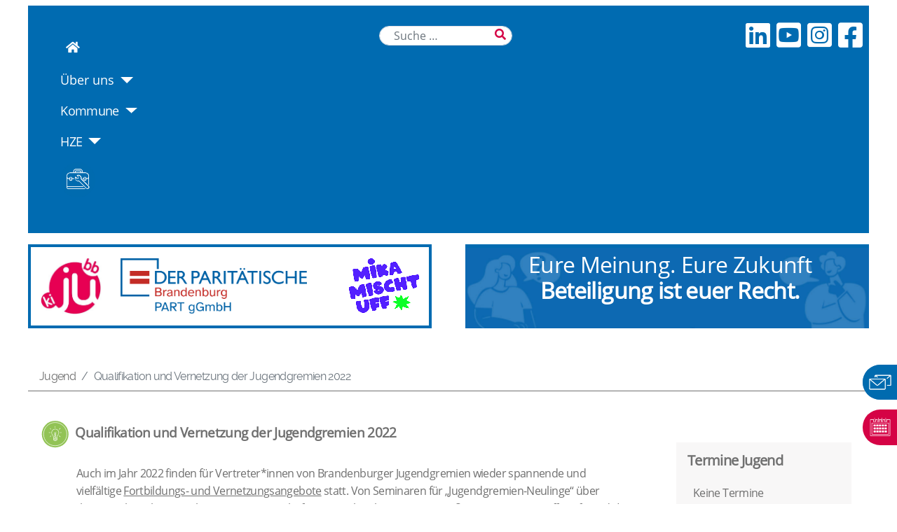

--- FILE ---
content_type: text/html; charset=utf-8
request_url: https://www.jugendbeteiligung-brandenburg.de/kjube-jugend/2022-qualifikation-und-vernetzung-der-jugendgremien
body_size: 30226
content:
<!DOCTYPE html>
<html lang="de-DE" dir="ltr">
        
<head>
    
            <meta name="viewport" content="width=device-width, initial-scale=1.0">
        <meta http-equiv="X-UA-Compatible" content="IE=edge" />
        

                <link rel="icon" type="image/x-icon" href="/templates/g5_helium/custom/images/kijube_favicon.jpg" />
        
            
         <meta charset="utf-8">
	<meta name="author" content="Elisabeth Geuther">
	<meta name="generator" content="Joomla! - Open Source Content Management">
	<title>Qualifikation und Vernetzung der Jugendgremien 2022 – Kinder &amp; Jugend Beteiligen</title>
	<link href="https://www.jugendbeteiligung-brandenburg.de/suche?format=opensearch" rel="search" title="OpenSearch Kinder & Jugend Beteiligen" type="application/opensearchdescription+xml">

    <link href="/media/vendor/awesomplete/css/awesomplete.css?1.1.7" rel="stylesheet">
	<link href="/media/mod_menu/css/mod-menu.min.css?a45ede" rel="stylesheet">
	<link href="/media/plg_system_jcepro/site/css/content.min.css?86aa0286b6232c4a5b58f892ce080277" rel="stylesheet">
	<link href="/components/com_jevents/views/flat/assets/css/modstyle.css?v=3.6.94" rel="stylesheet">
	<link href="/templates/g5_helium/custom/uikit/css/uikit.min.css" rel="stylesheet">
	<link href="/media/gantry5/engines/nucleus/css-compiled/nucleus.css" rel="stylesheet">
	<link href="/templates/g5_helium/custom/css-compiled/helium_11.css" rel="stylesheet">
	<link href="/media/gantry5/engines/nucleus/css-compiled/bootstrap5.css" rel="stylesheet">
	<link href="/media/system/css/joomla-fontawesome.min.css" rel="stylesheet">
	<link href="/media/plg_system_debug/css/debug.css" rel="stylesheet">
	<link href="/media/gantry5/assets/css/font-awesome6-all.min.css" rel="stylesheet">
	<link href="/templates/g5_helium/custom/css-compiled/helium-joomla_11.css" rel="stylesheet">
	<link href="/templates/g5_helium/custom/css-compiled/custom_11.css" rel="stylesheet">
	<style>
            #g-header.g-fixed-element {
                position: fixed;
                width: 100%;
                top: 0;
                left: 0;
                z-index: 1003;
            }
        </style>

    <script src="/media/vendor/metismenujs/js/metismenujs.min.js?1.4.0" defer></script>
	<script src="/media/templates/site/cassiopeia/js/mod_menu/menu-metismenu.min.js?be9f7c" defer></script>
	<script type="application/json" class="joomla-script-options new">{"joomla.jtext":{"MOD_FINDER_SEARCH_VALUE":"Suche &hellip;","COM_FINDER_SEARCH_FORM_LIST_LABEL":"Suchergebnisse","JLIB_JS_AJAX_ERROR_OTHER":"Beim Abrufen von JSON-Daten wurde ein HTTP-Statuscode %s zurückgegeben.","JLIB_JS_AJAX_ERROR_PARSE":"Ein Parsing-Fehler trat bei der Verarbeitung der folgenden JSON-Daten auf:<br><code style='color:inherit;white-space:pre-wrap;padding:0;margin:0;border:0;background:inherit;'>%s<\/code>"},"finder-search":{"url":"\/component\/finder\/?task=suggestions.suggest&format=json&tmpl=component&Itemid=101"},"system.paths":{"root":"","rootFull":"https:\/\/www.jugendbeteiligung-brandenburg.de\/","base":"","baseFull":"https:\/\/www.jugendbeteiligung-brandenburg.de\/"},"csrf.token":"94cdbbee950cf11136e5101d68823998"}</script>
	<script src="/media/system/js/core.min.js?a3d8f8"></script>
	<script src="/media/vendor/bootstrap/js/collapse.min.js?5.3.8" type="module"></script>
	<script src="/media/vendor/awesomplete/js/awesomplete.min.js?1.1.7" defer></script>
	<script src="/media/com_finder/js/finder.min.js?755761" type="module"></script>
	<script src="/media/mod_menu/js/menu.min.js?5a565f" type="module"></script>
	<script src="/media/vendor/jquery/js/jquery.min.js?3.7.1"></script>
	<script src="/media/vendor/jquery/js/jquery-noconflict.min.js?3.7.1"></script>
	<script type="application/ld+json">{"@context":"https://schema.org","@type":"BreadcrumbList","@id":"https://www.jugendbeteiligung-brandenburg.de/#/schema/BreadcrumbList/17","itemListElement":[{"@type":"ListItem","position":1,"item":{"@id":"https://www.jugendbeteiligung-brandenburg.de/","name":"Startseite"}},{"@type":"ListItem","position":2,"item":{"@id":"https://www.jugendbeteiligung-brandenburg.de/kjube-jugend","name":"Jugend"}},{"@type":"ListItem","position":3,"item":{"name":"Qualifikation und Vernetzung der Jugendgremien 2022"}}]}</script>
	<script type="application/ld+json">{"@context":"https://schema.org","@graph":[{"@type":"Organization","@id":"https://www.jugendbeteiligung-brandenburg.de/#/schema/Organization/base","name":"Kinder & Jugend Beteiligen","url":"https://www.jugendbeteiligung-brandenburg.de/"},{"@type":"WebSite","@id":"https://www.jugendbeteiligung-brandenburg.de/#/schema/WebSite/base","url":"https://www.jugendbeteiligung-brandenburg.de/","name":"Kinder & Jugend Beteiligen","publisher":{"@id":"https://www.jugendbeteiligung-brandenburg.de/#/schema/Organization/base"},"potentialAction":{"@type":"SearchAction","target":"https://www.jugendbeteiligung-brandenburg.de/suche?q={search_term_string}","query-input":"required name=search_term_string"}},{"@type":"WebPage","@id":"https://www.jugendbeteiligung-brandenburg.de/#/schema/WebPage/base","url":"https://www.jugendbeteiligung-brandenburg.de/kjube-jugend/2022-qualifikation-und-vernetzung-der-jugendgremien","name":"Qualifikation und Vernetzung der Jugendgremien 2022 – Kinder & Jugend Beteiligen","isPartOf":{"@id":"https://www.jugendbeteiligung-brandenburg.de/#/schema/WebSite/base"},"about":{"@id":"https://www.jugendbeteiligung-brandenburg.de/#/schema/Organization/base"},"inLanguage":"de-DE","breadcrumb":{"@id":"https://www.jugendbeteiligung-brandenburg.de/#/schema/BreadcrumbList/17"}},{"@type":"Article","@id":"https://www.jugendbeteiligung-brandenburg.de/#/schema/com_content/article/78","name":"Qualifikation und Vernetzung der Jugendgremien 2022","headline":"Qualifikation und Vernetzung der Jugendgremien 2022","inLanguage":"de-DE","isPartOf":{"@id":"https://www.jugendbeteiligung-brandenburg.de/#/schema/WebPage/base"}}]}</script>
	<script>function teamflip(cate, count){
var card=document.querySelector('.card'+cate+count);
card.classList.toggle('flipped');
var herz=document.querySelector('.boxfront'+cate+count);
herz.classList.toggle('nonvisible');
var mensch=document.querySelector('.boxback'+cate+count);mensch.classList.toggle('nonvisible');}
</script>

    
                
</head>

    <body class="gantry g-helium-style site com_content view-article layout-blog no-task dir-ltr itemid-135 outline-11 g-offcanvas-left g-home-particles g-style-preset1">
        
                    

        <div id="g-offcanvas"  data-g-offcanvas-swipe="1" data-g-offcanvas-css3="1">
                        <div class="g-grid">                        

        <div class="g-block size-100">
             <div id="mobile-menu-8695-particle" class="g-content g-particle">            <div id="g-mobilemenu-container" data-g-menu-breakpoint="48rem"></div>
            </div>
        </div>
            </div>
    </div>
        <div id="g-page-surround">
            <div class="g-offcanvas-hide g-offcanvas-toggle" role="navigation" data-offcanvas-toggle aria-controls="g-offcanvas" aria-expanded="false"><i class="fa fa-fw fa-bars"></i></div>                        

                                
                <header id="g-header">
                <div class="g-container">                                <div class="g-grid">                        

        <div class="g-block size-100">
             <div class="g-content">
                                    <div class="platform-content"><div class="headermenue moduletable ">
        
<nav class="navbar navbar-expand-lg" aria-label="Mainmenu">
    <button class="navbar-toggler navbar-toggler-right" type="button" data-bs-toggle="collapse" data-bs-target="#navbar179" aria-controls="navbar179" aria-expanded="false" aria-label="Navigation umschalten">
        <span class="icon-menu" aria-hidden="true"></span>
    </button>
    <div class="collapse navbar-collapse" id="navbar179">
        <ul class="mod-menu mod-menu_dropdown-metismenu metismenu mod-list ">
<li class="metismenu-item item-101 level-1 default"><a href="/" ><span class="p-2 fa-house fa-solid" aria-hidden="true"></span><span class="visually-hidden">Home</span></a></li><li class="metismenu-item item-580 level-1 deeper parent"><button class="mod-menu__heading nav-header mm-collapsed mm-toggler mm-toggler-nolink" aria-haspopup="true" aria-expanded="false">Über uns</button><ul class="mm-collapse"><li class="metismenu-item item-115 level-2"><a href="/ueber-uns/team" >Team</a></li><li class="metismenu-item item-630 level-2"><a href="/ueber-uns/schutzkonzept" >Schutzkonzept</a></li><li class="metismenu-item item-116 level-2"><a href="/ueber-uns/publikationen" >Publikationen</a></li></ul></li><li class="metismenu-item item-111 level-1 deeper parent"><a href="/kommune" >Kommune</a><button class="mm-collapsed mm-toggler mm-toggler-link" aria-haspopup="true" aria-expanded="false" aria-label="Kommune"></button><ul class="mm-collapse"><li class="metismenu-item item-631 level-2"><a href="/kommune/kommunalberatung" >Kommunalberatung</a></li><li class="metismenu-item item-632 level-2"><a href="/kommune/beauftragte" >Beauftragte</a></li><li class="metismenu-item item-633 level-2"><a href="/kommune/jugendgremien" >Jugendgremien </a></li></ul></li><li class="metismenu-item item-112 level-1 deeper parent"><a href="/hze" >HZE</a><button class="mm-collapsed mm-toggler mm-toggler-link" aria-haspopup="true" aria-expanded="false" aria-label="HZE"></button><ul class="mm-collapse"><li class="metismenu-item item-634 level-2"><a href="/hze/dialogforum" >Dialogforum</a></li><li class="metismenu-item item-635 level-2"><a href="/hze/qualifizierung" >Qualifizierung</a></li><li class="metismenu-item item-636 level-2"><a href="/hze/kinder-und-jugendhilfe-landesrat" >Kinder- und Jugendhilfe Landesrat</a></li><li class="metismenu-item item-637 level-2"><a href="/hze/ag-partizipation" >AG Partizipation</a></li></ul></li><li class="metismenu-item item-122 level-1"><a href="/toolbox" class="icon"><img src="/images/calltoaction/kinder_jugend_kontakt_koffer_blau.png" alt=""><span class="image-title visually-hidden">Toolbox</span></a></li></ul>
    </div>
</nav>
</div></div><div class="platform-content"><div class="headermenue moduletable  search">
        
<search>
    <form class="mod-finder js-finder-searchform form-search" action="/suche" method="get" aria-label="search">
        <label for="mod-finder-searchword182" class="visually-hidden finder">Suchen</label><input type="text" name="q" id="mod-finder-searchword182" class="js-finder-search-query form-control" value="" placeholder="Suche &hellip;">
                            </form>
</search>
</div></div><div class="platform-content"><div class="headermenue moduletable ">
        
<div id="mod-custom92" class="mod-custom custom">
    <p class="instafb"><a href="https://www.linkedin.com/company/kijubb/" target="_blank" rel="noopener" title="Linkedin"><i class="fa-brands fa-linkedin"></i></a> <a href="https://www.youtube.com/@kompetenzzentrumjugendbete2" target="_blank" rel="noopener" title="Youtube"> <i class="fa-brands fa-square-youtube"></i></a> <a href="https://www.instagram.com/kijubb/" target="_blank" rel="noopener" title="Instagram"><i class="fa-brands fa-square-instagram"></i></a> <a href="https://www.facebook.com/KiJUBBrandenburg" target="_blank" rel="noopener" title="Facebook"><i class="fa-brands fa-square-facebook"></i></a></p></div>
</div></div>
            
        </div>
        </div>
            </div>
            </div>
        
    </header>
                    
                <section id="g-subheader">
                <div class="g-container">                                <div class="g-grid">                        

        <div class="g-block size-50 leftside">
             <div class="g-content">
                                    <div class="platform-content"><div class="topheader-left moduletable ">
        
<div id="mod-custom180" class="mod-custom custom">
    <p><img src="/images/Kijube_logo_small.jpg" alt="Kijube logo small" width="200" height="183" /><a href="https://www.paritaet-brb.de/verband/tochtergesellschaften-projekte/psbz#c644" target="_blank" rel="noopener"><img src="/images/Logo_PART_Cmyk.png" alt="Logo_PART_Cmyk.png" width="428" height="129" /></a>&nbsp;&nbsp;<a href="https://www.mika-mischt-uff.de/" target="_blank" rel="noopener"><img src="/images/social/mika.png" alt="mika" width="100" height="78" /></a></p></div>
</div></div>
            
        </div>
        </div>
                    

        <div class="g-block size-50 rightside">
             <div class="g-content">
                                    <div class="platform-content"><div class="topheader-right moduletable ">
        
<div id="mod-custom181" class="mod-custom custom">
    <p>Eure Meinung. Eure Zukunft</p>
<p><strong>Beteiligung ist euer Recht.</strong></p></div>
</div></div>
            
        </div>
        </div>
            </div>
            </div>
        
    </section>
                    
                <section id="g-calltoaction" class="calltoaction">
                <div class="g-container">                                <div class="g-grid">                        

        <div class="g-block size-100">
             <div class="g-content">
                                    <div class="platform-content"><div class="calltoaction moduletable ">
        <ul id="mod-menu105" class="mod-menu mod-list nav ">
<li class="nav-item item-123"><a href="mailto:kontakt@kijubb.de" ><img src="/images/calltoaction/kinder_jugend_kontakt_mail_blau.png" alt=""><span class="image-title">Email</span></a></li><li class="nav-item item-125"><a href="/termine" class="red"><img src="/images/calltoaction/kjubee_kalendericon.png" alt=""><span class="image-title">Termine</span></a></li></ul>
</div></div>
            
        </div>
        </div>
            </div>
            </div>
        
    </section>
                    
                <section id="g-breadcrumb">
                <div class="g-container">                                <div class="g-grid">                        

        <div class="g-block size-100">
             <div class="g-content">
                                    <div class="platform-content"><div class="breadcrumbs moduletable ">
        <nav class="mod-breadcrumbs__wrapper" aria-label="Breadcrumbs">
    <ol class="mod-breadcrumbs breadcrumb px-3 py-2">
                    <li class="mod-breadcrumbs__divider float-start">
                <span class="divider icon-location icon-fw" aria-hidden="true"></span>
            </li>
        
        <li class="mod-breadcrumbs__item breadcrumb-item"><a href="/kjube-jugend" class="pathway"><span>Jugend</span></a></li><li class="mod-breadcrumbs__item breadcrumb-item active"><span>Qualifikation und Vernetzung der Jugendgremien 2022</span></li>    </ol>
    </nav>
</div></div>
            
        </div>
        </div>
            </div>
            </div>
        
    </section>
    
                                
                
    
                <section id="g-container-main" class="g-wrapper">
                <div class="g-container">                    <div class="g-grid">                        

        <div class="g-block size-75">
             <main id="g-mainbar">
                                        <div class="g-grid">                        

        <div class="g-block size-100">
             <div class="g-content">
                                                            <div class="platform-content container"><div class="row"><div class="col"><div class="com-content-article item-page">
    <meta itemprop="inLanguage" content="de-DE">
    
    
        <div class="page-header">
        <h1>
			<img class="icon" src="/images/Boxen/kinder_jugend_kompetenz_runde_boebbel_gluehbirne_gruen.svg">
																																						 
            Qualifikation und Vernetzung der Jugendgremien 2022        </h1>
                            </div>
        
        
    
        
                                                <div class="com-content-article__body">
        <p>Auch im Jahr 2022 finden für Vertreter*innen von Brandenburger Jugendgremien wieder spannende und vielfältige <a href="/images//Kommune/Fortbildungen/2022_Jugendgremien_Qualifikation_und_Vernetzung.pdf" target="_blank">Fortbildungs- und Vernetzungsangebote</a> statt. Von Seminaren für „Jugendgremien-Neulinge“ über thematische Schwerpunkte mit Tipps &amp; Tricks für Eure Arbeit hin zu einem großen Vernetzungstreffen - für jede*n von Euch ist etwas dabei. Lernt Vertreter*innen von anderen Jugendgremien kennen, nehmt Impulse für Eure Gremienarbeit vor Ort mit und verlebt ein großartiges Wochenende!</p>
<p>Anmeldung <strong><a href="https://www.schlossgollwitz.de/de/qualifikation-und-vernetzung-jugendgremien.html" target="_blank" rel="noopener">hier</a></strong></p>
<p>&nbsp;</p>
<p><strong>11.02. bis 13.02.2022</strong></p>
<h2><strong>„Vom Boomer zum Influencer – Öffentlichkeitsarbeit rund um Social Media“</strong></h2>
<p>Facebook, Instagram, Twitter, TikTok – wie machen wir mehr junge Menschen auf unsere Gremienarbeit aufmerksam? In diesem Workshop wird anhand verschiedener Praxisbeispiele gezeigt, wie Ihr Social Media gezielt und nachhaltig für Eure Öffentlichkeitsarbeit einsetzen könnt. Von der Planung und Erstellung der Inhalte bis hin zur erfolgreichen Streuung – gemeinsam werdet Ihr kreativ und nehmt Tipps &amp;Tricks für die Entwicklung Eurer eigenen Social-Media-Strategie mit.</p>
<p>Anmeldefrist: 30.01.2022</p>
<p><strong>&nbsp;</strong></p>
<p><strong>25.03. bis 27.03.2022</strong></p>
<h2><strong>„Das kleine ABC der Kommunalpolitik und Mitbestimmung vor Ort“ – Einführungsseminar für neue Jugendgremien</strong></h2>
<p>Wie funktioniert eigentlich eine Brandenburger Kommune? Was bedeutet kommunale Jugendbeteiligung? Und wobei können und wollen Jugendgremien mitbestimmen? Diesen und weiteren Fragen widmen wir uns im Einführungsseminar. Nach dieser Einführung legen wir den Fokus auf Eure Gremien selbst: Selbstverständnis, Arbeitsweisen, Kommunikation. Am Anfang einer jeden Zusammenarbeit stehen viele Fragen. Gemeinsam erarbeiten wir Wege, wie Ihr auf diese Fragen Antworten findet. Das Einführungsseminar richtet sich insbesondere an neu gegründete oder besetzte Jugendgremien und an alle Neulinge in Jugendgremien.</p>
<p>Anmeldefrist: 11.03.2022</p>
<p>&nbsp;</p>
<p><strong>09.09. bis 11.09.2022</strong></p>
<h2><strong>Mitgliedergewinnung – Let’s catch them all!</strong></h2>
<p>Ihr habt mehr Ideen für Aktionen, Projekte und Initiativen als junge Menschen für die Umsetzung? Euer Jugendgremium muss demnächst wegen “Überalterung” geschlossen werden und Ihr wisst nicht, wie Ihr an neue Leute rankommt? Irgendwie seid Ihr alle in der gleichen Bubble und Euch geht bald die Puste aus? Dann raus aus der Komfortzone und rein ins Seminar “Mitgliedergewinnung”. Wir schauen mit Euch gemeinsam über den Tellerrand und helfen Euch dabei, Jugendliche mit den unterschiedlichsten Backgrounds anzusprechen. Wie das geht? Findet es heraus!</p>
<p>Anmeldefrist: 26.08.2022</p>
<p>&nbsp;</p>
<p><strong>18.11 bis 20.11.2022</strong></p>
<h2><strong>Vernetzungstreffen der Jugendgremien 2022</strong></h2>
<p>Austausch zu Euren Jugendgremien, Diskussionen über Eure Themen, Setzen von gemeinsamen Forderungen, Impulse mitnehmen für Eure Gremien vor Ort – wo geht das besser als gemeinsam am Lagerfeuer?! Beim Vernetzungstreffen der Jugendgremien 2022 erwartet Euch ein buntes Programm, dass Ihr mit Euren Themen und Wünschen gestaltet.</p>
<p>Damit möglichst viele Jugendgremien dabei sein können, bieten wir zunächst nur 2 Plätze pro Gremium an. Nach der Anmeldefrist ist ein Nachrücken von der Warteliste möglich. Seid also schnell!</p>
<p>Anmeldefrist: 23.10.2022</p>
<p>&nbsp;</p>
<h2><strong>An- und Abreisezeiten:</strong></h2>
<p>Anreise am Freitag bitte bis 16.00 Uhr und Abreise am Sonntag ab 15.30 Uhr.</p>
<p><strong>Tagungsort: </strong>Stiftung Begegnungsstätte Gollwitz, Schlossallee 101, 14776 Brandenburg a.d. Havel OT Gollwitz</p>
<p><strong>Leistungen:</strong> Übernachtung im Mehrbettzimmer (Geschlechter getrennt), Vollverpflegung, Bettwäsche (Handtücher mitbringen)</p>
<p><strong>Kosten:</strong> 30 € Teilnehmer*innen-Beitrag pro Veranstaltung (Bitte sprecht mit Euren Kommunen, dass sie diese Kosten für Euer Engagement übernehmen. Falls es dabei Probleme gibt, meldet Euch bei uns!)</p>
<p><strong>Bitte beachtet:</strong> Die Teilnehmer*innenzahl ist bei allen Veranstaltungen begrenzt. Alle Veranstaltungen finden unter Umsetzung unseres erweiterten Hygiene-/, Unterbringungs- und Durchführungskonzeptes im Rahmen der aktuell gültigen Eindämmungs- oder Umgangsverordnung des Landes Brandenburg statt.</p>
<p>Detaillierte Informationen übersenden wir mit der Anmeldebestätigung und im Vorfeld der Veranstaltung.</p>
<p>&nbsp;</p>
<p><span style="font-size: 8pt;">Die Fortbildungen sind ein Kooperationsprojekt von der Stiftung Begegnungsstätte Gollwitz und dem Kompetenzzentrum Kinder- und Jugendbeteiligung Brandenburg. Die Maßnahme findet im Rahmen der „Akademie für Kinder- und Jugendparlamente“ in Trägerschaft des Arbeitskreises deutscher Bildungsstätten e. V. statt.</span></p>
<p><img src="/images/Kommune/Logos/Begegnungsstätte_Schloss_Gollwitz.png" alt="Begegnungsstätte Schloss Gollwitz" width="125" height="47" />&nbsp; &nbsp; &nbsp; &nbsp; &nbsp;&nbsp;<img src="/images/Kommune/Logos/Akademie_für_Kinder-_und_Jugendparlamente.jpg" alt="Akademie für Kinder und Jugendparlamente" width="119" height="56" />&nbsp; &nbsp; &nbsp;&nbsp;&nbsp;&nbsp;&nbsp;<img src="/images/Kommune/Logos/BMFSFJ.png" alt="BMFSFJ" width="123" height="72" /></p>
<p>&nbsp;</p>     </div>

        
        											

											
																			  
	  
																																		  
							   
	   
   
									  
						
		  
															   
								  
	   
																					 
																		   
																			 
				   

            <ul class="tags list-inline">
                                                                    <li class="list-inline-item tag-16 tag-list0">
                    <a href="/tags/jugend" class="btn btn-sm label label-info">
                        Jugend                    </a>
                </li>
                                                                                <li class="list-inline-item tag-27 tag-list1">
                    <a href="/tags/jugendgremien" class="btn btn-sm btn-info">
                        Jugendgremien                    </a>
                </li>
                                                                                <li class="list-inline-item tag-29 tag-list2">
                    <a href="/tags/akademie" class="btn btn-sm btn-info">
                        Akademie                    </a>
                </li>
                        </ul>
    
        
<nav class="pagenavigation" aria-label="Seitennavigation">
    <span class="pagination ms-0">
                    <a class="btn btn-sm btn-secondary next" href="/kjube-jugend/ag-vernetzung-7" rel="next">
            <span class="visually-hidden">
                Nächster Beitrag: AG Vernetzung             </span>
            <span aria-hidden="true">Weiter</span> <span class="icon-chevron-right" aria-hidden="true"></span>            </a>
        </span>
</nav>
                                        </div></div></div></div>
    
            
    </div>
        </div>
            </div>
            
    </main>
        </div>
                    

        <div class="g-block size-25">
             <aside id="g-sidebar">
                                        <div class="g-grid">                        

        <div class="g-block size-100">
             <div class="g-content">
                                    <div class="platform-content"><div class="sidebar moduletable ">
            <h3 class="g-title">Termine  Jugend</h3>        <table class="mod_events_latest_table jevbootstrap" width="100%" border="0" cellspacing="0" cellpadding="0" align="center"><tr><td class="mod_events_latest_noevents">Keine Termine</td></tr>
</table>
</div></div><div class="platform-content"><div class="sidebar moduletable ">
            <h3 class="g-title">Schlagworte</h3>        <div class="mod-tagspopular tagspopular">
    <ul>
        <li>
        <a href="/tags/zukunft">
            Zukunft</a>
            </li>
        <li>
        <a href="/tags/veranstaltung">
            Veranstaltung</a>
            </li>
        <li>
        <a href="/tags/unterstuetzung">
            Unterstützung</a>
            </li>
        <li>
        <a href="/tags/uebersicht">
            Übersicht</a>
            </li>
        <li>
        <a href="/tags/theorie">
            Theorie</a>
            </li>
        <li>
        <a href="/tags/themen">
            Themen</a>
            </li>
        <li>
        <a href="/tags/nachhaltigkeit">
            Nachhaltigkeit</a>
            </li>
        <li>
        <a href="/tags/modell">
            Modell</a>
            </li>
        <li>
        <a href="/tags/machtmal18a">
            machtmal18a</a>
            </li>
        <li>
        <a href="/tags/kommune">
            Kommune</a>
            </li>
        <li>
        <a href="/tags/kjlr">
            KJLR</a>
            </li>
        <li>
        <a href="/tags/jugendgremien">
            Jugendgremien</a>
            </li>
        <li>
        <a href="/tags/jugend">
            Jugend</a>
            </li>
        <li>
        <a href="/tags/hze">
            HZE</a>
            </li>
        <li>
        <a href="/tags/digitalisierung">
            Digitalisierung</a>
            </li>
        <li>
        <a href="/tags/dialogforum">
            Dialogforum</a>
            </li>
        <li>
        <a href="/tags/datenschutz">
            Datenschutz</a>
            </li>
        <li>
        <a href="/tags/beratung">
            Beratung</a>
            </li>
        <li>
        <a href="/tags/akademie">
            Akademie</a>
            </li>
        <li>
        <a href="/tags/3jahre18a">
            3jahre18a</a>
            </li>
        </ul>
</div>
</div></div>
            
        </div>
        </div>
            </div>
            
    </aside>
        </div>
            </div>
    </div>
        
    </section>
    
                    
                <section id="g-beforefooter">
                <div class="g-container">                                <div class="g-grid">                        

        <div class="g-block size-100">
             <div class="g-content">
                                    <div class="platform-content"><div class="beforefooter moduletable ">
        
<div id="mod-custom103" class="mod-custom custom">
    <div class="flex">
<div>
<p>Das Kompetenzzentrum für Kinder- und Jugendbeteiligung Brandenburg ist ein Projekt der:</p>
<a href="https://www.paritaet-brb.de/verband/tochtergesellschaften-projekte/psbz#c644" target="_blank" rel="noopener"><img src="/images/Logo_PART_Cmyk.png" alt="Logo_PART_Cmyk.png" width="386" height="116" /></a></div>
<div class="flexbottom"><span><img src="/images/banners/land_brandenburglogo.svg" alt="kijube Land Brandenburg Logo" width="190" height="199" /></span>
<p>Es wird finanziert aus Mitteln des Landes Brandenburg durch das Ministerium für Bildung, Jugend und Sport.</p>
</div>
</div></div>
</div></div>
            
        </div>
        </div>
            </div>
            </div>
        
    </section>
                    
                <footer id="g-footer">
                <div class="g-container">                                <div class="g-grid">                        

        <div class="g-block size-95">
             <div id="horizontalmenu-9034-particle" class="g-content g-particle">            <ul class="g-horizontalmenu ">

                    <li>
                <a target="_parent" href="/datenschutz" title="Datenschutz">Datenschutz</a>
            </li>
                    <li>
                <a target="_parent" href="/impressum" title="Impressum">Impressum</a>
            </li>
                    <li>
                <a target="_parent" href="/barrierefreiheitserklaerung" title="Barrierefreiheitserklärung">Barrierefreiheitserklärung</a>
            </li>
        
    </ul>
            </div>
        </div>
                    

        <div class="g-block size-5">
             <div id="totop-8670-particle" class="g-content g-particle">            <div class="">
    <div class="g-totop">
        <a href="#" id="g-totop" rel="nofollow" title="Back to top" aria-label="Back to top">
                        <i class="fa fa-chevron-up fa-fw"></i>                    </a>
    </div>
</div>
            </div>
        </div>
            </div>
            </div>
        
    </footer>
    
                        

        </div>
                    

                        <script type="text/javascript" src="/media/gantry5/assets/js/main.js"></script>
    <script type="text/javascript" src="/templates/g5_helium/custom/uikit/js/uikit.min.js"></script>
    <script type="text/javascript">
                (function($) {
                    $(window).on('load', function() {
                        var stickyOffset = $('#g-header').offset().top;
                        var stickyContainerHeight = $('#g-header').height();

                        $('#g-header').wrap( "<div class='g-fixed-container'><\/div>" );
                        $('.g-fixed-container').css("height", stickyContainerHeight);

                        
                        $(window).scroll(function(){
                            var sticky = $('#g-header'),
                                scroll = $(window).scrollTop();

                            if (scroll > stickyOffset ) sticky.addClass('g-fixed-element');
                            else sticky.removeClass('g-fixed-element');

                                                    });
                    });
                })(jQuery);
            </script>
    

    

        
    </body>
</html>


--- FILE ---
content_type: image/svg+xml
request_url: https://www.jugendbeteiligung-brandenburg.de/images/Boxen/kinder_jugend_kompetenz_runde_boebbel_gluehbirne_gruen.svg
body_size: 3120
content:
<?xml version="1.0" encoding="utf-8"?>
<!-- Generator: Adobe Illustrator 25.2.2, SVG Export Plug-In . SVG Version: 6.00 Build 0)  -->
<svg version="1.1" id="Ebene_1" xmlns="http://www.w3.org/2000/svg" xmlns:xlink="http://www.w3.org/1999/xlink" x="0px" y="0px"
	 viewBox="0 0 56.7 56.7" style="enable-background:new 0 0 56.7 56.7;" xml:space="preserve">
<style type="text/css">
	.st0{fill:#92C355;}
	.st1{fill:none;}
	.st2{fill:none;stroke:#FFFFFF;}
	.st3{fill:#FFFFFF;}
</style>
<circle class="st0" cx="28" cy="28.6" r="27"/>
<circle class="st1" cx="28" cy="28.6" r="24"/>
<circle class="st2" cx="28" cy="28.6" r="23.5"/>
<g transform="translate(-730.398 -1067)">
	<path class="st3" d="M755.3,1102h6.5c0.1-1.6,0.6-3.1,1.5-4.5c2.7-2.7,2.7-7,0.1-9.7c-2.7-2.7-7-2.7-9.7-0.1
		c-2.7,2.7-2.7,7-0.1,9.7c0,0,0,0,0.1,0.1C754.7,1098.9,755.2,1100.4,755.3,1102 M762.6,1102.8h-8.1v-0.4c0-1.6-0.5-3.1-1.4-4.4
		c-3-3-3-7.8,0-10.8s7.8-3,10.8,0s3,7.8,0,10.8c-0.9,1.3-1.3,2.8-1.4,4.4L762.6,1102.8z"/>
	<path class="st3" d="M759.8,1109h-2.5c-1.6,0-2.8-1.3-2.8-2.9v-3.3c0-0.2,0.2-0.4,0.4-0.4s0.4,0.2,0.4,0.4v3.3c0,1.1,0.9,2.1,2,2.1
		h2.5c1.1,0,2-1,2-2.1v-3.3c0-0.2,0.2-0.4,0.4-0.4s0.4,0.2,0.4,0.4v3.3C762.6,1107.7,761.3,1108.9,759.8,1109"/>
	<path class="st3" d="M758.4,1102.7c-0.2,0-0.4-0.2-0.4-0.4s0.1-0.3,0.3-0.4h0.1c0.5-0.1,0.9-0.2,1.3-0.4c-0.4-0.2-0.9-0.4-1.3-0.4
		c-1-0.2-2-0.5-2-1.2s1-1,2-1.2c0.5-0.1,0.9-0.2,1.3-0.4c-0.4-0.2-0.9-0.4-1.3-0.4c-1-0.2-2-0.5-2-1.2s1-1,2-1.2
		c0.5-0.1,0.9-0.2,1.3-0.4c-0.4-0.2-0.9-0.4-1.3-0.4c-1-0.2-2-0.5-2-1.2s1-1,2-1.2c0.5-0.1,0.9-0.2,1.4-0.5c0-0.2,0.2-0.4,0.4-0.3
		c0.2,0,0.3,0.2,0.4,0.4c0,0.7-1,1-2,1.2c-0.5,0.1-0.9,0.2-1.3,0.4c0.4,0.2,0.9,0.4,1.3,0.4c1,0.2,2,0.5,2,1.2s-1,1-2,1.2
		c-0.5,0.1-0.9,0.2-1.3,0.4c0.4,0.2,0.9,0.4,1.3,0.4c1,0.2,2,0.5,2,1.2s-1,1-2,1.2c-0.5,0.1-0.9,0.2-1.4,0.5
		c0.4,0.2,0.9,0.4,1.4,0.5c1,0.2,2,0.5,2,1.2s-1,1-2,1.2L758.4,1102.7z"/>
	<path class="st3" d="M762,1106.9h-6.9c-0.2,0-0.4-0.2-0.4-0.4s0.2-0.4,0.4-0.4h6.9c0.2,0,0.4,0.2,0.4,0.4S762.2,1106.9,762,1106.9z
		"/>
	<path class="st3" d="M762.1,1104.9H755c-0.2,0-0.4-0.2-0.4-0.4s0.2-0.4,0.4-0.4h7.1c0.2,0,0.4,0.2,0.4,0.4
		S762.3,1104.9,762.1,1104.9z"/>
	<path class="st3" d="M748.5,1092.8h-2.7c-0.2,0-0.4-0.2-0.4-0.4s0.2-0.4,0.4-0.4h2.7c0.2,0,0.4,0.2,0.4,0.4
		C748.9,1092.7,748.7,1092.8,748.5,1092.8"/>
	<path class="st3" d="M758.4,1083c-0.2,0-0.4-0.2-0.4-0.4v-2.7c0-0.2,0.2-0.4,0.4-0.4s0.4,0.2,0.4,0.4v2.7
		C758.8,1082.8,758.6,1083,758.4,1083z"/>
	<path class="st3" d="M748.2,1101.4c-0.1,0-0.2,0-0.3-0.1c-0.2-0.2-0.2-0.4,0-0.6l1.9-1.9c0.2-0.2,0.4-0.2,0.6,0s0.2,0.4,0,0.6
		l-1.9,1.9C748.4,1101.4,748.3,1101.4,748.2,1101.4"/>
	<path class="st3" d="M750,1086.2c-0.1,0-0.2,0-0.3-0.1l-1.9-1.9c-0.2-0.2-0.2-0.4,0-0.6s0.4-0.2,0.6,0l1.9,1.9
		c0.2,0.2,0.2,0.4,0,0.6C750.2,1086.2,750.1,1086.2,750,1086.2"/>
	<path class="st3" d="M771,1092.8h-2.7c-0.2,0-0.4-0.2-0.4-0.4s0.2-0.4,0.4-0.4h2.7c0.2,0,0.4,0.2,0.4,0.4
		C771.4,1092.7,771.2,1092.8,771,1092.8z"/>
	<path class="st3" d="M768.5,1101.4c-0.1,0-0.2,0-0.3-0.1l-1.9-1.9c-0.2-0.2-0.2-0.4,0-0.6s0.4-0.2,0.6,0l1.9,1.9
		c0.2,0.2,0.2,0.4,0,0.6C768.8,1101.4,768.7,1101.4,768.5,1101.4"/>
	<path class="st3" d="M766.7,1086.2c-0.1,0-0.2,0-0.3-0.1c-0.2-0.2-0.2-0.4,0-0.6l1.9-1.9c0.2-0.2,0.4-0.2,0.6,0s0.2,0.4,0,0.6
		l-1.9,1.9C766.9,1086.2,766.8,1086.2,766.7,1086.2"/>
</g>
</svg>
